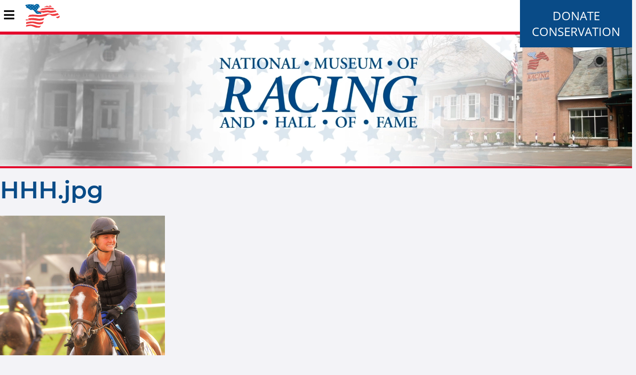

--- FILE ---
content_type: text/html; charset=utf-8
request_url: https://racingmuseum.org/file/hhhjpg
body_size: 4874
content:
<!DOCTYPE html>
<html xml:lang="en" dir="ltr" data-toggler=".sidebar-visible" id="html">

  <head profile="http://www.w3.org/1999/xhtml/vocab">
    <meta http-equiv="Content-Type" content="text/html; charset=utf-8" />
<meta name="Generator" content="Drupal 7 (http://drupal.org)" />
<link rel="canonical" href="/file/hhhjpg" />
<link rel="shortlink" href="/file/5446" />
<meta name="robots" content="noimageindex" />
<link rel="shortcut icon" href="https://racingmuseum.org/sites/all/themes/custom/nmr_theme/favicon.ico" type="image/vnd.microsoft.icon" />
    <title>HHH.jpg | National Museum of Racing and Hall of Fame</title>
    <meta name="viewport" content="width=device-width, initial-scale=1.0"/>
    <style type="text/css" media="all">
@import url("https://racingmuseum.org/modules/system/system.base.css?t4yo3u");
@import url("https://racingmuseum.org/modules/system/system.menus.css?t4yo3u");
@import url("https://racingmuseum.org/modules/system/system.messages.css?t4yo3u");
@import url("https://racingmuseum.org/modules/system/system.theme.css?t4yo3u");
</style>
<style type="text/css" media="all">
@import url("https://racingmuseum.org/sites/all/modules/contrib/date/date_repeat_field/date_repeat_field.css?t4yo3u");
@import url("https://racingmuseum.org/modules/field/theme/field.css?t4yo3u");
@import url("https://racingmuseum.org/modules/node/node.css?t4yo3u");
@import url("https://racingmuseum.org/sites/all/modules/contrib/site_alert/css/site-alert.css?t4yo3u");
@import url("https://racingmuseum.org/modules/user/user.css?t4yo3u");
@import url("https://racingmuseum.org/sites/all/modules/contrib/views/css/views.css?t4yo3u");
@import url("https://racingmuseum.org/sites/all/modules/contrib/ckeditor/css/ckeditor.css?t4yo3u");
@import url("https://racingmuseum.org/sites/all/modules/contrib/media/modules/media_wysiwyg/css/media_wysiwyg.base.css?t4yo3u");
</style>
<style type="text/css" media="all">
@import url("https://racingmuseum.org/sites/all/modules/contrib/ctools/css/ctools.css?t4yo3u");
@import url("https://racingmuseum.org/sites/all/modules/contrib/panels/css/panels.css?t4yo3u");
</style>
<style type="text/css" media="all">
@import url("https://racingmuseum.org/sites/all/themes/custom/nmr_theme/scss/theme.css?t4yo3u");
</style>
    <script type="text/javascript" src="https://racingmuseum.org/misc/jquery.js?v=1.4.4"></script>
<script type="text/javascript" src="https://racingmuseum.org/misc/jquery-extend-3.4.0.js?v=1.4.4"></script>
<script type="text/javascript" src="https://racingmuseum.org/misc/jquery-html-prefilter-3.5.0-backport.js?v=1.4.4"></script>
<script type="text/javascript" src="https://racingmuseum.org/misc/jquery.once.js?v=1.2"></script>
<script type="text/javascript" src="https://racingmuseum.org/misc/drupal.js?t4yo3u"></script>
<script type="text/javascript" src="https://racingmuseum.org/sites/all/modules/contrib/admin_menu/admin_devel/admin_devel.js?t4yo3u"></script>
<script type="text/javascript" src="https://racingmuseum.org/sites/all/modules/contrib/google_analytics/googleanalytics.js?t4yo3u"></script>
<script type="text/javascript" src="https://www.googletagmanager.com/gtag/js?id=UA-53433706-1"></script>
<script type="text/javascript">
<!--//--><![CDATA[//><!--
window.dataLayer = window.dataLayer || [];function gtag(){dataLayer.push(arguments)};gtag("js", new Date());gtag("set", "developer_id.dMDhkMT", true);gtag("config", "UA-53433706-1", {"groups":"default","anonymize_ip":true});
//--><!]]>
</script>
<script type="text/javascript" src="https://racingmuseum.org/sites/all/modules/contrib/site_alert/site_alert.js?t4yo3u"></script>
<script type="text/javascript" src="https://racingmuseum.org/sites/all/themes/custom/nmr_theme/js/theme.js?t4yo3u"></script>
<script type="text/javascript">
<!--//--><![CDATA[//><!--
jQuery.extend(Drupal.settings, {"basePath":"\/","pathPrefix":"","setHasJsCookie":0,"ajaxPageState":{"theme":"nmr_theme","theme_token":"Oquhz6ZkbTN7T2h1-UORHU1bADWKrbigeHW7RHf3FfM","js":{"sites\/all\/modules\/contrib\/copyprevention\/copyprevention.js":1,"misc\/jquery.js":1,"misc\/jquery-extend-3.4.0.js":1,"misc\/jquery-html-prefilter-3.5.0-backport.js":1,"misc\/jquery.once.js":1,"misc\/drupal.js":1,"sites\/all\/modules\/contrib\/admin_menu\/admin_devel\/admin_devel.js":1,"sites\/all\/modules\/contrib\/google_analytics\/googleanalytics.js":1,"https:\/\/www.googletagmanager.com\/gtag\/js?id=UA-53433706-1":1,"0":1,"sites\/all\/modules\/contrib\/site_alert\/site_alert.js":1,"sites\/all\/themes\/custom\/nmr_theme\/js\/theme.js":1},"css":{"modules\/system\/system.base.css":1,"modules\/system\/system.menus.css":1,"modules\/system\/system.messages.css":1,"modules\/system\/system.theme.css":1,"sites\/all\/modules\/contrib\/date\/date_repeat_field\/date_repeat_field.css":1,"modules\/field\/theme\/field.css":1,"modules\/node\/node.css":1,"sites\/all\/modules\/contrib\/site_alert\/css\/site-alert.css":1,"modules\/user\/user.css":1,"sites\/all\/modules\/contrib\/views\/css\/views.css":1,"sites\/all\/modules\/contrib\/ckeditor\/css\/ckeditor.css":1,"sites\/all\/modules\/contrib\/media\/modules\/media_wysiwyg\/css\/media_wysiwyg.base.css":1,"sites\/all\/modules\/contrib\/ctools\/css\/ctools.css":1,"sites\/all\/modules\/contrib\/panels\/css\/panels.css":1,"sites\/all\/themes\/custom\/nmr_theme\/scss\/theme.css":1}},"googleanalytics":{"account":["UA-53433706-1"],"trackOutbound":1,"trackMailto":1,"trackDownload":1,"trackDownloadExtensions":"7z|aac|arc|arj|asf|asx|avi|bin|csv|doc(x|m)?|dot(x|m)?|exe|flv|gif|gz|gzip|hqx|jar|jpe?g|js|mp(2|3|4|e?g)|mov(ie)?|msi|msp|pdf|phps|png|ppt(x|m)?|pot(x|m)?|pps(x|m)?|ppam|sld(x|m)?|thmx|qtm?|ra(m|r)?|sea|sit|tar|tgz|torrent|txt|wav|wma|wmv|wpd|xls(x|m|b)?|xlt(x|m)|xlam|xml|z|zip"},"siteAlert":{"timeout":"3600"},"copyprevention":{"body":{"contextmenu":"contextmenu"},"images":{"contextmenu":"contextmenu","transparentgif":"transparentgif"},"images_min_dimension":"150","transparentgif":"https:\/\/racingmuseum.org\/sites\/all\/modules\/contrib\/copyprevention\/transparent.gif"}});
//--><!]]>
</script>
    <script src="https://sky.blackbaudcdn.net/static/og-web-loader/1/main.js" data-envid="p-fffpRhepWkeaYaD1-3p37A" data-zone="usa"></script>

    <link rel="icon" href="/favicon.ico">
  </head>

  <body class="html not-front not-logged-in no-sidebars page-file page-file- page-file-5446  oncontextmenu="return false;"" id="body">
    
    <nav id="nav">
  <div class="title-bar" data-responsive-toggle="mainMenu" data-hide-for="large">
    <button class="fa fa-bars" type="button" data-toggle="mainMenu" />
    <a href="/"><img src="/sites/all/themes/custom/nmr_theme/images/nmrLogoRider.svg" width="70.92" height="59"/></a>
    <ul id="donate"><li class="first leaf"><a href="https://1049a.blackbaudhosting.com/1049a/Annual-Appeal" title="">Donate</a></li>
<li class="last leaf"><a href="https://racingmuseum.org/conservation" title="">Conservation </a></li>
</ul>  </div>
  <div class="top-bar" id="mainMenu">
    <ul class="dropdown menu" data-dropdown-menu><li><a href="/" class="menu-logo"></a></li><li class=""><span title="" class="nolink" tabindex="0">Visit</span><ul class="menu vertical"><li class=""><a href="/visit/hours-and-admission">Hours &amp; Admission</a></li>
<li class=""><a href="/visit/location">Location and Contact</a></li>
<li class=""><a href="/visit/tours" title="">Tours </a></li>
<li class=""><a href="/events" title="">Events</a></li>
<li class=""><a href="/about/rentals">Rentals</a></li>
</ul></li>
<li class=""><span title="" class="nolink" tabindex="0">Museum</span><ul class="menu vertical"><li class=""><a href="/exhibits" title="">Galleries &amp; Exhibits</a></li>
<li class=""><a href="/museum/research-library">Research Library and Collections</a></li>
</ul></li>
<li class=""><a href="/education" title="">Education</a></li>
<li class=""><a href="/support" title="">Support</a></li>
<li class=""><span title="" class="nolink" tabindex="0">Hall of Fame</span><ul class="menu vertical"><li class=""><a href="/node/118" title="">Nomination &amp; Election Procedures</a></li>
<li class=""><a href="/hall-of-fame" title="">Hall of Fame Inductees</a></li>
</ul></li>
<li class=""><span title="" class="nolink" tabindex="0">About</span><ul class="menu vertical"><li class=""><a href="/node/121">Board of Trustees</a></li>
<li class=""><a href="/about/mission-and-history">Mission and History</a></li>
<li class=""><a href="/about/news" title="">News</a></li>
<li class=""><a href="/publications" title="">Museum Publications</a></li>
<li class=""><a href="/about/joe-hirsch-media-roll-of-honor">Joe Hirsch Media Roll of Honor</a></li>
<li class=""><a href="/support/volunteer">Employment, Internship and Volunteer Opportunities</a></li>
</ul></li>
<li class="is-dropdown-submenu-non-parent giftshop"><a href="https://racingmuseum.mybigcommerce.com/" title="giftshop">Gift Shop</a></li>
<li class="is-dropdown-submenu-non-parent donate"><a href="https://1049a.blackbaudhosting.com/1049a/Annual-Appeal" title="donate">Donate</a></li>
</ul>  </div>
</nav>

<main>
  <div class="column row banner">
    <video class="bannerBackground" autoplay loop muted>
      <source src="/sites/all/themes/custom/nmr_theme/images/nmrBannerSmall.mp4">
    </video>
    <!---<div class="filterOverlay"></div>--->
    <!---<img src="/sites/all/themes/custom/nmr_theme/images/nmrLogoWhite.svg" class="overlay-image hide-for-small-only">--->
    <img src="/sites/all/themes/custom/nmr_theme/images/nmrLogoNoRiderWhite.svg" class="overlay-image show-for-small-only">
  </div>
      <div class="site-alert"></div>  <div id="content" class="column row">
          <div class="nmr-content center">
        <div class="row">
          <div class="columns large-10 large-offset-1 end">
            <h1 class="page-title">HHH.jpg</h1>
          </div>
        </div>
      </div>
          
<div class="content">
  <div id="file-5446" class="file file-image file-image-jpeg">

      
  
  <div class="content">
    <img src="https://racingmuseum.org/sites/default/files/education/thumbnail/HHH.jpg" width="334" height="334" alt="" title="HHHweb" />  </div>

  
</div>
</div>
  </div>
  <div class="column row footer-slides" data-equalizer data-equalize-by-row="true">
    <div class="slide-content" data-equalizer-watch>
      
          <img src="https://racingmuseum.org/sites/default/files/foot.jpg" width="329" height="247" alt="" />    
          <h4>What it Takes: Journey to the Hall of Fame</h4>    
          <div class="destination-url">
  /exhibits/hall-fame</div>
    </div>
  <div class="slide-content" data-equalizer-watch>
      
          <img src="https://racingmuseum.org/sites/default/files/PF%20slider%20image.jpg" width="329" height="247" alt="" />    
          <h4>Current Special Exhibitions</h4>    
          <div class="destination-url">
  /exhibits#special</div>
    </div>
  <div class="slide-content" data-equalizer-watch>
      
          <img src="https://racingmuseum.org/sites/default/files/MOW%20window_0.jpg" width="329" height="247" alt="" />    
          <h4>Racing History Blog</h4>    
          <div class="destination-url">
  /about/blog</div>
    </div>
  <div class="slide-content" data-equalizer-watch>
      
          <img src="https://racingmuseum.org/sites/default/files/GiftShop.jpg" width="329" height="247" alt="Gift Shop" />    
          <h4>Check out the Museum Gift Shop! </h4>    
          <div class="destination-url">
  https://racingmuseum.mybigcommerce.com/</div>
    </div>
</div>
  </div>
  <div class="column row support">
    <a href="/support/membership">
      <div class="hide-for-small-only">
        Become A Museum Member
      </div>
      <div class="show-for-small-only">
        Become A Member
      </div>
    </a>
  </div>
  <div class="video-popup video-popup-hidden">
    <div class="video-overlay video-overlay-hidden">
      <div class="video-box">
        <div class="fa-solid fa-times-circle video-close"></div>
        <iframe src="" allow="autoplay; fullscreen; picture-in-picture"></iframe>
      </div>
    </div>
  </div>
</main>
<footer>
  <div class="row footer-navigation">
    <div class="nmr-content center footer-content">
            <div class="row footer-features">
        <div class="columns small-12 medium-4 word-style-1">
          <i class="fas fa-map-marker-alt"></i>
          <span class="word-style-3">Location</span><br/>
          191 Union Avenue<br/>
          Saratoga Springs, NY 12866<br/>
          Phone: 518.584.0400
        </div>
        <div class="columns small-12 medium-4 medium-push-4 word-style-1">
          <i class="fas fa-clock"></i>
            <span class="word-style-3" >Hours</span>
<div>10 a.m. to 4 p.m.Wednesday through Sunday<br />
Closed Monday and Tuesday </div>
        </div>
        <div class="columns small-12 medium-4 medium-pull-4">
          <img src="/sites/all/themes/custom/nmr_theme/images/nmrLogoRider.svg" alt="National Museum of Racing">
          <br/>
          <a href="https://www.facebook.com/NMRHOF/" target="_blank"><i class="fab fa-facebook-square social-media"></i></a>
          <a href="https://www.instagram.com/explore/locations/1013547439/united-states/saratoga-springs-new-york/national-museum-of-racing-and-hall-of-fame/" target="_blank"><i class="fab fa-instagram social-media"></i></a>
          <a href="https://twitter.com/nmrhof" target="_blank"><i class="fab fa-twitter-square social-media"></i></a>
          <a href="https://www.youtube.com/user/nmrhof" target="_blank"><i class="fab fa-youtube social-media"></i></a>
        </div>
      </div>
    </div>
  </div>
  <div class="column row footer-copyright center">
    <p>
      &copy; 2026 National Museum of Racing and Hall of Fame. All rights reserved.
      <br/>
      The Terms of Use also expressly prohibit the republication or dissemination of the contents of this website without the prior written consent of the National Museum of Racing and Hall of Fame.
      <br/>
      Design and development by <a href="http://www.tjctechnology.com/" class="tjcis">TJC Technology Services, Inc.</a>
    </p>
    <img src="/sites/all/themes/custom/nmr_theme/images/tjcisLogo.svg" alt="The Jockey Club Technology Services">
  </div>
</footer>

    <script type="text/javascript" src="https://racingmuseum.org/sites/all/modules/contrib/copyprevention/copyprevention.js?t4yo3u"></script>
  </body>

</html>
